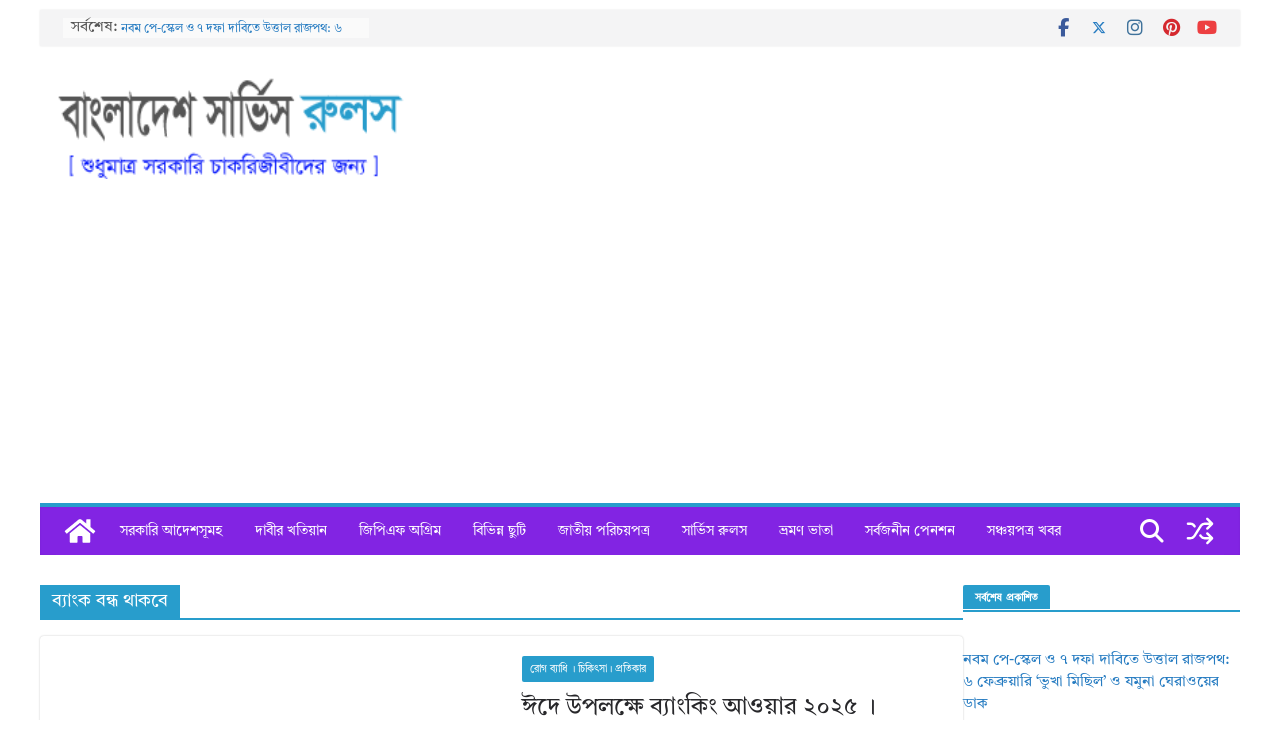

--- FILE ---
content_type: text/html; charset=utf-8
request_url: https://www.google.com/recaptcha/api2/aframe
body_size: 265
content:
<!DOCTYPE HTML><html><head><meta http-equiv="content-type" content="text/html; charset=UTF-8"></head><body><script nonce="D2H4lBfOg-4hfgqnNfqS4w">/** Anti-fraud and anti-abuse applications only. See google.com/recaptcha */ try{var clients={'sodar':'https://pagead2.googlesyndication.com/pagead/sodar?'};window.addEventListener("message",function(a){try{if(a.source===window.parent){var b=JSON.parse(a.data);var c=clients[b['id']];if(c){var d=document.createElement('img');d.src=c+b['params']+'&rc='+(localStorage.getItem("rc::a")?sessionStorage.getItem("rc::b"):"");window.document.body.appendChild(d);sessionStorage.setItem("rc::e",parseInt(sessionStorage.getItem("rc::e")||0)+1);localStorage.setItem("rc::h",'1770049471710');}}}catch(b){}});window.parent.postMessage("_grecaptcha_ready", "*");}catch(b){}</script></body></html>